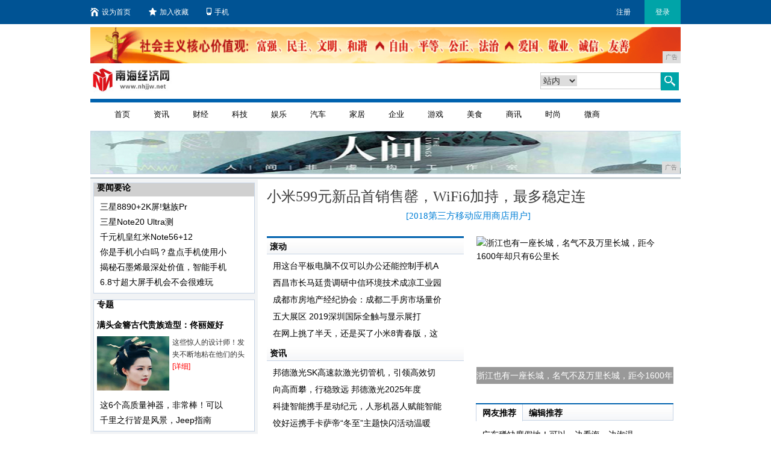

--- FILE ---
content_type: text/html
request_url: http://www.nhjjwz.cn/
body_size: 15058
content:
<!DOCTYPE html
    PUBLIC "-//W3C//DTD XHTML 1.0 Transitional//EN" "http://www.w3.org/TR/xhtml1/DTD/xhtml1-transitional.dtd">
<html xmlns="http://www.w3.org/1999/xhtml">
    <head>
        <title>南海经济网_打造南海经济企业资讯第一门户</title>
        <meta content="南海经济网" name="keywords" />
        <meta content="南海经济网提供权威、及时的企业资讯,并汇集了社会、经济、文化、生活等各个方面最新信息资讯。汇聚资讯、家居、财经娱乐等众多优质频道,力求为广大网友提供最新最快最全面信息。" name="description" /><meta http-equiv="Content-Type" content="text/html; charset=UTF-8">
<meta http-equiv="X-UA-Compatible" content="IE=edge">
<meta name="viewport" content="width=device-width, initial-scale=1">
<link rel="stylesheet" type="text/css" href="/res/css/bootstrap.min.css">
<link rel="stylesheet" type="text/css" href="/res/css/code.css">
<link rel="stylesheet" type="text/css" href="/res/css/style.css">
<link rel="stylesheet" type="text/css" href="/res/css/rotation.css">
<link rel="stylesheet" type="text/css" href="/res/css/add.css"></head>
    <body><style type="text/css">
.nav-w4 {height: auto !important;}
.nav-w4 li {width: 65px !important; text-align: center;}
</style>
<!-- 头部开始 -->
<div class="topbar">
    <div class="inner clearfix">
        <ul class="clearfix">
            <li><a target="_self" href="/"
                    onclick="this.style.behavior='url(#default#homepage)';this.setHomePage('');"><i
                        class="i-home"></i>设为首页</a></li>
            <li><a target="_self" href="javascript:;"
                    onclick="try {window.external.addFavorite('', '');}catch(e){try {window.sidebar.addPanel('', '','');}catch (e){}}"><i
                        class="i-collect"></i>加入收藏</a></li>
            <li><a target="_self" href="javascript:;"><i class="i-phone"></i>手机</a></li>
        </ul>
        <div class="right">
            <a href="/" target="_blank">注册</a><a href="/" target="_blank" class="current">登录</a>
        </div>
    </div>
</div>
<div class="wrap11">
    <!-- .g-hd start 页头广告位 预留-->
    <div class="bill-box1 mb5">
<script type="text/javascript" src="http://a.2349.cn/_ad/v2?su=http://www.nhjjwz.cn&sn=全站通栏广告位顶部"></script>
    </div>
    <!-- .logo-box start-->
    <div class="logo-box clearfix">
        <div class="logo"><img src="/res/images/logo.jpg" width="135" height="44"></div>
        <!--20140623添加广告位-->
        <!--<div style="display:none;">-->
        <div style="margin-left:3px; margin-top:0; float:left; overflow:hidden;" class="imgb">
        </div>
        <!--</div>-->
        <!--20140623添加广告位 end-->
        <div class="search">
            <div class="search-box clearfix">
                <form name="searchform" id="searchform" target="_blank" onsubmit="per_submit();" method="post">
                    <div class="key">
                        <div class="select-box">
                            <select class="formUI" name="nodeNameResult" id="nodeNameResult">
                                <option value="" selected="selected">站内</option>
                                <option value="">站外</option>
                            </select>
                        </div>
                        <input type="text" name="contentKey" id="contentKey" placeholder="请输入关键字">
                    </div>
                    <button type="submit" class="btn1"><i class="i-search"></i></button>
                    <input type="hidden" name="op" value="adv">
                    <input type="hidden" name="siteID" value="">
                    <input type="hidden" name="sort" value="date">
                    <div style="display:none">
                        <input size="10" id="dateFrom" name="dateFrom" value="" readonly=""> <input size="10"
                            id="dateEnd" name="dateEnd" value="" readonly=""> <input type="hidden" id="nodeNameResult"
                            class="setVal" name="nodeNameResult" value="">
                        <!-- 各二级频道更改这个搜索别名 -->
                        <input type="text" name="titleKey" id="titleKey" maxlength="40">
                        <input type="text" name="authorKey" id="authorKey" tabindex="0" maxlength="20">
                    </div>
                </form>
            </div>
        </div>
    </div><!-- .logo-box end -->
    <!-- .m-nav start -->
    <div class="m-nav clearfix">
        <div class="nav nav-w4">
            <ul>
                <li><a href="/" target="_blank">首页</a></li>
                <li><a href="/xx/" target="_blank">资讯</a></li>
                <li><a href="/m/" target="_blank">财经</a></li>
                <li><a href="/w/" target="_blank">科技</a></li>
                <li><a href="/h/" target="_blank">娱乐</a></li>
                <li><a href="/he/" target="_blank">汽车</a></li>
                <li><a href="/jfg/" target="_blank">家居</a></li>
                <li><a href="/qiye/" target="_blank">企业</a></li>
                <li><a href="/youxi/" target="_blank">游戏</a></li>
                <li><a href="/meis/" target="_blank">美食</a></li>
                <li><a href="/sax/" target="_blank">商讯</a></li>
                <li><a href="/sha/" target="_blank">时尚</a></li>
                <li><a href="/wsh/" target="_blank">微商</a></li>
            </ul>
        </div>
    </div>
    <!-- .m-nav end -->
</div>
<div class="g-warpper">
    <div class="g-hd">
        <div class="m-ad">
            <div>
<script type="text/javascript" src="http://a.2349.cn/_ad/v2?su=http://www.nhjjwz.cn&sn=全站通栏导航下广告位"></script>
            </div>
        </div>
    </div>
</div>
<!-- 头部结束--><div class="g-warpper">
            <!-- .g-bd start -->
            <div class="g-bd">
                <!-- .m-left start -->
                <div class="m-left">
                    <!--要闻要论 普通稿 6条-->
                    <div class="m-box">
                        <a><h2 class="u-title bgc-d0">要闻要论</h2></a>
                        <div class="u-list">
                            <ul><li>
                                    <a title="三星8890+2K屏!魅族Pro6Plus速度依旧流畅" href="/sax/202010/15557546.html" target="_blank">三星8890+2K屏!魅族Pr</a>
                                </li><li>
                                    <a title="三星Note20 Ultra测评：万元机有啥不一样？" href="/w/202010/34407966.html" target="_blank">三星Note20 Ultra测</a>
                                </li><li>
                                    <a title="千元机皇红米Note56+128GB发布,加量不加价" href="/sax/202009/12446956.html" target="_blank">千元机皇红米Note56+12</a>
                                </li><li>
                                    <a title="你是手机小白吗？盘点手机使用小技巧，快速提升使用效率（一）" href="/xx/202007/48293443.html" target="_blank">你是手机小白吗？盘点手机使用小</a>
                                </li><li>
                                    <a title="揭秘石墨烯最深处价值，智能手机刚需or伪需？!" href="/sax/202012/073411227.html" target="_blank">揭秘石墨烯最深处价值，智能手机</a>
                                </li><li>
                                    <a title="6.8寸超大屏手机会不会很难玩？这怎么看都的确是手机不像平板!" href="/xx/202101/435711341.html" target="_blank">6.8寸超大屏手机会不会很难玩</a>
                                </li></ul>
                        </div>
                    </div>
                    <!--热点专题-->
                    <div class="m-box">
                        <a>
                            <h2 class="u-title">专题</h2>
                        </a>
                        <!--图片稿 1条-->
                        <div class="u-graphic"><h3><a title="满头金簪古代贵族造型：佟丽娅好看，李沁颜王，热巴冷艳" href="/sha/202008/17255051.html" target="_blank">满头金簪古代贵族造型：佟丽娅好</a></h3>
                            <div><a title="满头金簪古代贵族造型：佟丽娅好看，李沁颜王，热巴冷艳" href="/sha/202008/17255051.html" target="_blank" class="u-img">
                                <img src="https://p3-tt.byteimg.com/large/pgc-image/2416318b7fc74a1ba66cf05ad82a8fa6?from=pc" alt="满头金簪古代贵族造型：佟丽娅好看，李沁颜王，热巴冷艳" title="满头金簪古代贵族造型：佟丽娅好看，李沁颜王，热巴冷艳"></a>
                                <p>这些惊人的设计师！发夹不断地粘在他们的头<a title="满头金簪古代贵族造型：佟丽娅好看，李沁颜王，热巴冷艳" href="/sha/202008/17255051.html" class="u-detail">[详细]</a>
                                </p>
                            </div></div>
                        <div class="u-list">
                            <ul><li>
                                    <a title="这6个高质量神器，非常棒！可以充实你无聊的生活" href="/wsh/202003/1454286.html" target="_blank">这6个高质量神器，非常棒！可以</a>
                                </li><li>
                                    <a title="千里之行皆是风景，Jeep指南者和我都想拥有" href="/xx/202003/5253147.html" target="_blank">千里之行皆是风景，Jeep指南</a>
                                </li></ul>
                        </div>
                    </div>
                    <div class="m-box" style="width:275px; height:170px;">
                        <script type="text/javascript" src="http://a.2349.cn/_ad/v2?su=http://www.nhjjwz.cn&sn=首页左边广告位"></script>
                    </div>
                    <div class="m-box">
                        <a>
                            <h2 class="u-tt-img"><img src="/res/images/gdh.jpg"></h2>
                        </a>
                        <div class="u-graphic"><h3><a title="标配3.5T+10AT！买辆霸气的福特F-150 Raptor到底值得吗？" href="/he/202008/30165020.html" target="_blank">标配3.5T+10AT！买辆霸</a></h3>
                            <div><a title="标配3.5T+10AT！买辆霸气的福特F-150 Raptor到底值得吗？" href="/he/202008/30165020.html" target="_blank" class="u-img">
                                <img src="https://p1-tt.byteimg.com/large/pgc-image/deed69f9d9f146ac97e244cd09048c1a?from=pc" alt="标配3.5T+10AT！买辆霸气的福特F-150 Raptor到底值得吗？" title="标配3.5T+10AT！买辆霸气的福特F-150 Raptor到底值得吗？"></a>
                                <p>当我们购车预算保持在50-60万元左右，<a title="标配3.5T+10AT！买辆霸气的福特F-150 Raptor到底值得吗？" href="/he/202008/30165020.html" class="u-detail">[详细]</a>
                                </p>
                            </div></div>
                        <div class="u-list">
                            <ul><li>
                                    <a title="MWC联想发布新Win10变形本：Yoga/Miix系列" href="/xx/202007/49504398.html" target="_blank">MWC联想发布新Win10变形</a>
                                </li><li>
                                    <a title="这些手机可以刷快过闪电的MIUI10，小米2S终于被放弃" href="/xx/202005/23501884.html" target="_blank">这些手机可以刷快过闪电的MIU</a>
                                </li></ul>
                        </div>
                    </div>
                    <div class="m-box" style="width:275px; height:170px;">
                       <script type="text/javascript" src="http://a.2349.cn/_ad/v2?su=http://www.nhjjwz.cn&sn=首页左边广告位"></script>
                    </div>
                    <div class="m-box">
                        <a>
                            <h2 class="u-title bgc-d0">猜你喜欢</h2>
                        </a>
                        <div class="u-list">
                            <ul><li>
                                    <a title="出门问问发布智能手表TicWatch C2 1299元主打高颜值!" href="/sax/202102/151713049.html" target="_blank">出门问问发布智能手表TicWa</a>
                                </li><li>
                                    <a title="第一批 5G 手机，可以买了" href="/w/202004/1142655.html" target="_blank">第一批 5G 手机，可以买了</a>
                                </li><li>
                                    <a title="4200mAh电池、40W快充，华为第二款5G手机曝光" href="/w/202004/3020812.html" target="_blank">4200mAh电池、40W快充</a>
                                </li><li>
                                    <a title="G7 ThinQ 体验：拨开「刘海」，这才是 LG 的真旗舰" href="/w/202010/35588187.html" target="_blank">G7 ThinQ 体验：拨开「</a>
                                </li><li>
                                    <a title="CMC创投加注矿山运输无人驾驶赛道，踏歌智行完成B+轮融资！" href="/xx/202101/100512190.html" target="_blank">CMC创投加注矿山运输无人驾驶</a>
                                </li><li>
                                    <a title="快进来涨知识！带你了解手机在国内发展的历史（多图预警）！" href="/sax/202006/05192482.html" target="_blank">快进来涨知识！带你了解手机在国</a>
                                </li></ul>
                        </div>
                    </div>
                    <div class="m-box" style="width:275px; height:170px;">
                        <script type="text/javascript" src="http://a.2349.cn/_ad/v2?su=http://www.nhjjwz.cn&sn=首页左边广告位"></script>
                    </div>
                    <div class="m-box">
                        <a>
                            <h2 class="u-title bgc-d0">热点</h2>
                        </a>
                        <div class="u-list">
                            <ul><li>
                                    <a title="老字号品牌与未来科技完美融合 吉祥馄饨斥力打造植物性健康饮食" href="/xx/202008/05105370.html" target="_blank">老字号品牌与未来科技完美融合 </a>
                                </li><li>
                                    <a title="连获4奖！加来众科彰显强劲实力，品牌荣誉再创新高" href="/xx/202112/512114939.html" target="_blank">连获4奖！加来众科彰显强劲实力</a>
                                </li><li>
                                    <a title="小米MAX支持128G内存卡的方法" href="/sax/202009/46176476.html" target="_blank">小米MAX支持128G内存卡的</a>
                                </li><li>
                                    <a title="三星苹果靠边站，三台目前最值得买超高性价比手机!" href="/xx/202101/461711461.html" target="_blank">三星苹果靠边站，三台目前最值得</a>
                                </li><li>
                                    <a title="刚刚才发现！华为EMUI 9.1也能用畅连通话，简单几步就能轻松开启" href="/xx/202008/53024724.html" target="_blank">刚刚才发现！华为EMUI 9.</a>
                                </li><li>
                                    <a title="床头柜上的充电神器，ORICO城堡式充电底座测评!" href="/xx/202102/444413257.html" target="_blank">床头柜上的充电神器，ORICO</a>
                                </li></ul>
                        </div>
                    </div>
                    <div class="m-box" style="width:275px; height:170px;">
                       <script type="text/javascript" src="http://a.2349.cn/_ad/v2?su=http://www.nhjjwz.cn&sn=首页左边广告位"></script>
                    </div>
                    <div class="m-box" style="width:275px; height:90px;">
                        <a href="/" target="_blank"><img src="/res/images/50465d69af2b156e37680a.jpg" alt=""
                                width="100%" height="100%"></a>
                    </div>
                </div>
                <!-- .m-left end -->
                <!-- .m-right start -->
                <div class="m-right"><h1><a title="小米599元新品首销售罄，WiFi6加持，最多稳定连接248台设备" href="/meis/202004/5439512.html" target="_blank">小米599元新品首销售罄，WiFi6加持，最多稳定连</a></h1>
                    <p class="sub_tt" style="text-align: center;"><span>[<a title="2018第三方移动应用商店用户首选品牌排行：360手机助手居第一位" href="/sax/202004/4444768.html" target="_blank">2018第三方移动应用商店用户</a>]</span></p>
                    <div class="clearfix mt20">
                        <div class="m-box mod1 mr20">
                            <h2 class="u-title2">
                                <a href="/" target="_blank">滚动</a>
                            </h2>
                            <div class="u-list ">
                                <ul><li>
                                        <a title="用这台平板电脑不仅可以办公还能控制手机APP!" href="/sax/202101/560111648.html" target="_blank">用这台平板电脑不仅可以办公还能控制手机A</a>
                                    </li><li>
                                        <a title="西昌市长马廷贵调研中信环境技术成凉工业园区污水项目" href="/xx/202007/40444115.html" target="_blank">西昌市长马廷贵调研中信环境技术成凉工业园</a>
                                    </li><li>
                                        <a title="成都市房地产经纪协会：成都二手房市场量价回落，趋于平稳" href="/xx/202109/393114752.html" target="_blank">成都市房地产经纪协会：成都二手房市场量价</a>
                                    </li><li>
                                        <a title="五大展区 2019深圳国际全触与显示展打造触控显示产业盛会!" href="/w/202102/035313902.html" target="_blank">五大展区 2019深圳国际全触与显示展打</a>
                                    </li><li>
                                        <a title="在网上挑了半天，还是买了小米8青春版，这手机很不错!" href="/w/202012/364211180.html" target="_blank">在网上挑了半天，还是买了小米8青春版，这</a>
                                    </li></ul>
                            </div>
                            <h2 class="u-title2">
                                <a href="/xx/" target="_blank">资讯</a>
                            </h2>
                            <div class="u-list ">
                                <ul><li>
                                        <a title="邦德激光SK高速款激光切管机，引领高效切割技术新高度" href="/xx/202601/371716033.html" target="_blank">邦德激光SK高速款激光切管机，引领高效切</a>
                                    </li><li>
                                        <a title="向高而攀，行稳致远 邦德激光2025年度全球航迹" href="/xx/202601/042416032.html" target="_blank">向高而攀，行稳致远 邦德激光2025年度</a>
                                    </li><li>
                                        <a title="科捷智能携手星动纪元，人形机器人赋能智能物流产业新变革" href="/xx/202512/151716031.html" target="_blank">科捷智能携手星动纪元，人形机器人赋能智能</a>
                                    </li><li>
                                        <a title="饺好运携手卡萨帝“冬至”主题快闪活动温暖冬日" href="/xx/202512/404016030.html" target="_blank">饺好运携手卡萨帝“冬至”主题快闪活动温暖</a>
                                    </li><li>
                                        <a title="邦德激光DreamSpace 超级工厂2025年度第10000台设备正式下线！" href="/xx/202512/353116026.html" target="_blank">邦德激光DreamSpace 超级工厂2</a>
                                    </li></ul>
                            </div>
                            <h2 class="u-title2">
                                <a href="/m/" target="_blank">财经</a>
                            </h2>
                            <div class="u-list ">
                                <ul><li>
                                        <a title="iPhone电池寿命缩短？苹果官方透露损耗电池寿命的常见操作" href="/m/202004/3154508.html" target="_blank">iPhone电池寿命缩短？苹果官方透露损</a>
                                    </li><li>
                                        <a title="华为将在法国建立欧洲首个5G制造工厂 投资超2亿欧元" href="/m/202004/5810505.html" target="_blank">华为将在法国建立欧洲首个5G制造工厂 投</a>
                                    </li><li>
                                        <a title="价格良心性能强 小米10开箱" href="/m/202004/5428487.html" target="_blank">价格良心性能强 小米10开箱</a>
                                    </li><li>
                                        <a title="戴口罩解锁iPhone的两种姿势，我都试出来了" href="/m/202004/4804474.html" target="_blank">戴口罩解锁iPhone的两种姿势，我都试</a>
                                    </li><li>
                                        <a title="平安好医生、阿里、英伟达、Lyft财报披露疫情影响｜一周财报聚焦" href="/m/202004/1318464.html" target="_blank">平安好医生、阿里、英伟达、Lyft财报披</a>
                                    </li></ul>
                            </div>
                            <h2 class="u-title2">
                                <a href="/w/" target="_blank">科技</a>
                            </h2>
                            <div class="u-list ">
                                <ul><li>
                                        <a title="手机银行运营实力大比拼，最强王者等你来争夺!" href="/w/202103/021314262.html" target="_blank">手机银行运营实力大比拼，最强王者等你来争</a>
                                    </li><li>
                                        <a title="这价格真没谁了 索尼Xperia X售价曝光!" href="/w/202103/304814260.html" target="_blank">这价格真没谁了 索尼Xperia X售价</a>
                                    </li><li>
                                        <a title="10图读懂乐视一口气发布的四款产品：手机、电视、汽车、VR!" href="/w/202103/440814259.html" target="_blank">10图读懂乐视一口气发布的四款产品：手机</a>
                                    </li><li>
                                        <a title="小米研发新系统mios你会支持吗，搭在手机上!" href="/w/202103/380514253.html" target="_blank">小米研发新系统mios你会支持吗，搭在手</a>
                                    </li><li>
                                        <a title="如何在iPhone上检查来自被阻止号码的语音邮件!" href="/w/202103/413314252.html" target="_blank">如何在iPhone上检查来自被阻止号码的</a>
                                    </li><li>
                                        <a title="手机发布会邀请函哪家强？各种毁三观!" href="/w/202103/135514250.html" target="_blank">手机发布会邀请函哪家强？各种毁三观!</a>
                                    </li></ul>
                            </div>
                        </div>
                        <div class="right-box">
                            <div class="rotation scroll">
                                <ul class="rotation-list"><li>
                                        <a href="http://www.nhjjw.net" title="浙江也有一座长城，名气不及万里长城，距今1600年却只有6公里长">
                                            <img alt="浙江也有一座长城，名气不及万里长城，距今1600年却只有6公里长" src="http://p9.pstatp.com/large/pgc-image/89f6e7bf5605438286ab19c42ed97dae" title="浙江也有一座长城，名气不及万里长城，距今1600年却只有6公里长" />
                                        </a>
                                    </li><li>
                                        <a href="http://www.nhjjw.net" title="最美太行的冬季民宿—三湖小镇">
                                            <img alt="最美太行的冬季民宿—三湖小镇" src="http://p1.pstatp.com/large/pgc-image/e8bab3a144b445f6835753c9cb6b69d4" title="最美太行的冬季民宿—三湖小镇" />
                                        </a>
                                    </li><li>
                                        <a href="http://www.nhjjw.net" title="太行山悬崖下传统古村，体验挂壁公路惊险，免费的世外桃源">
                                            <img alt="太行山悬崖下传统古村，体验挂壁公路惊险，免费的世外桃源" src="http://p1.pstatp.com/large/pgc-image/6114839d7cf143ccbcc7a68c66f8a633" title="太行山悬崖下传统古村，体验挂壁公路惊险，免费的世外桃源" />
                                        </a>
                                    </li></ul>
                            </div>
                            <!-- .m-tab start -->
                            <div class="m-tab mod1 J-tab">
                                <div class="tab-tt">
                                    <ul>
                                        <li class="current">
                                            <a>网友推荐</a>
                                        </li>
                                        <li style="margin-left:-1px;">
                                            <a>编辑推荐</a>
                                        </li>
                                    </ul>
                                </div>
                                <div class="tab-ct">
                                    <div class="u-list ct-box" style="display:block;">
                                        <ul><li>
                                                <a title="广东稀缺度假地！可以一边看海一边泡温泉，最重要的是价格亲民" href="/meis/202001/423849.html" target="_blank">广东稀缺度假地！可以一边看海一边泡温</a>
                                            </li><li>
                                                <a title="不只有灵魂还有态度 奕泽IZOA点燃青春的激情" href="/xx/202003/402594.html" target="_blank">不只有灵魂还有态度 奕泽IZOA点燃</a>
                                            </li><li>
                                                <a title="广西最古老的步行街，位于桂林，很多游客喜欢来打卡" href="/w/202001/322415.html" target="_blank">广西最古老的步行街，位于桂林，很多游</a>
                                            </li><li>
                                                <a title="童话般的芝麻谷，有着"精灵城堡"的好看皮囊，山谷里的艺术精灵" href="/qiye/202001/393240.html" target="_blank">童话般的芝麻谷，有着"精灵城堡"的好</a>
                                            </li><li>
                                                <a title="红外体温计你用对了吗？值得推荐的品牌有这些！" href="/xx/202002/410387.html" target="_blank">红外体温计你用对了吗？值得推荐的品牌</a>
                                            </li><li>
                                                <a title="中国这条公路在国外走红，被媒体称是全球最美公路，没有之一" href="/w/202001/315113.html" target="_blank">中国这条公路在国外走红，被媒体称是全</a>
                                            </li><li>
                                                <a title="苏州这个被天堂吻过的地方，连这些民宿都美不胜收丨南方民宿" href="/w/202001/330017.html" target="_blank">苏州这个被天堂吻过的地方，连这些民宿</a>
                                            </li><li>
                                                <a title="请到广东过大年，五大主题线路诠释岭南年味" href="/qiye/202001/390038.html" target="_blank">请到广东过大年，五大主题线路诠释岭南</a>
                                            </li></ul>
                                    </div>
                                    <div class="u-list ct-box">
                                        <ul><li>
                                                <a title="Realme将发布智能电视和手环，笔记本电脑也在计划中？" href="/h/202003/1455256.html" target="_blank">Realme将发布智能电视和手环，笔</a>
                                            </li><li>
                                                <a title="小米599元新品首销售罄，WiFi6加持，最多稳定连接248台设备" href="/meis/202004/5439512.html" target="_blank">小米599元新品首销售罄，WiFi6</a>
                                            </li><li>
                                                <a title="2018第三方移动应用商店用户首选品牌排行：360手机助手居第一位" href="/sax/202004/4444768.html" target="_blank">2018第三方移动应用商店用户首选品</a>
                                            </li><li>
                                                <a title="什么手机性价比最好？推荐这4款" href="/sax/202004/17411024.html" target="_blank">什么手机性价比最好？推荐这4款</a>
                                            </li><li>
                                                <a title="公认好用的三款国产手机，性能非常强悍，流畅度堪比ios" href="/xx/202005/04521280.html" target="_blank">公认好用的三款国产手机，性能非常强悍</a>
                                            </li></ul>
                                    </div>
                                </div>
                            </div>
                            <!-- .m-tab end -->
                            <div class="m-box mod1 mt10">
                                <a>
                                    <h2 class="u-tt-img mb5">
                                        <a href="/h/" title="娱乐">
                                            <img src="/res/images/gyws.jpg" alt="娱乐" title="娱乐">
                                        </a>
                                    </h2>
                                </a>
                                <div class="u-list video ">
                                    <ul><li>
                                            <a title="《玉楼春》超长片花来袭，金晨白鹿上演驭夫术，播放平台却不看好" href="/h/202008/49395043.html" target="_blank">《玉楼春》超长片花来袭，金晨白</a>
                                        </li><li>
                                            <a title="​许凯李一桐再度合作，《大唐女儿行》阵容强大，又将是一部爆款" href="/h/202008/49175042.html" target="_blank">​许凯李一桐再度合作，《大唐女</a>
                                        </li><li>
                                            <a title="盘点佘诗曼的几个古装角色，每一个都好经典，印象最深刻的是尔淳" href="/h/202008/48535041.html" target="_blank">盘点佘诗曼的几个古装角色，每一</a>
                                        </li><li>
                                            <a title="日本翻版王漫妮独居11年，30㎡也拥有满满幸福！网友单身狗也不错" href="/h/202008/48315040.html" target="_blank">日本翻版王漫妮独居11年，30</a>
                                        </li><li>
                                            <a title="邓伦终于官宣新剧！看清女主大家毫无异议，CP粉这回总算圆梦了" href="/h/202008/47595038.html" target="_blank">邓伦终于官宣新剧！看清女主大家</a>
                                        </li></ul>
                                </div>
                            </div>
                        </div>
                    </div>
                    <div>
                       <script type="text/javascript" src="http://a.2349.cn/_ad/v2?su=http://www.nhjjwz.cn&sn=首页右中图"></script>
                    </div>
                    <div class="clearfix mt20">
                        <div class="m-box mod1 mr20 mbox2">
                            <div class="item">
                                <h2 class="u-title2">
                                    <a href="/he/" target="_blank">汽车</a>
                                </h2>
                                <div class="u-list ">
                                    <ul><li>
                                            <a title="一口好空气值回票价？20万级“森林座舱”消除中年焦虑" href="/he/202306/064616022.html" target="_blank">一口好空气值回票价？20万级“森林座舱”</a>
                                        </li><li>
                                            <a title=" 说到亲子汽车，没有谁比极狐汽车考拉更懂了" href="/he/202508/524716005.html" target="_blank"> 说到亲子汽车，没有谁比极狐汽车考拉更懂</a>
                                        </li><li>
                                            <a title="打造“森系”场景力，极狐阿尔法S/T森林版首发亮相" href="/he/202304/100215970.html" target="_blank">打造“森系”场景力，极狐阿尔法S/T森林</a>
                                        </li><li>
                                            <a title="上海车展被围观  极狐阿尔法S/T森林版带你一起“森”呼吸" href="/he/202304/100115969.html" target="_blank">上海车展被围观  极狐阿尔法S/T森林版</a>
                                        </li><li>
                                            <a title="看京城德比大战，开走魔核新车，北京汽车品牌之夜粉丝赢麻了！" href="/he/202501/375315941.html" target="_blank">看京城德比大战，开走魔核新车，北京汽车品</a>
                                        </li><li>
                                            <a title="困不住的BJ60雷霆！跨年全国大联考，魔核电驱“猛”闯年关！" href="/he/202412/202015933.html" target="_blank">困不住的BJ60雷霆！跨年全国大联考，魔</a>
                                        </li></ul>
                                </div>
                            </div>
                            <div class="item">
                                <h2 class="u-title2">
                                    <a href="/jfg/" target="_blank">家居</a>
                                </h2>
                                <div class="u-list ">
                                    <ul><li>
                                            <a title="一家三口的简美复式，全屋简洁大气，温馨淡雅，让人深深为之着迷" href="/jfg/202008/44535032.html" target="_blank">一家三口的简美复式，全屋简洁大气，温馨淡</a>
                                        </li><li>
                                            <a title="116㎡三房设计！温馨的卧室和时尚的客厅，太有感觉了" href="/jfg/202008/44275031.html" target="_blank">116㎡三房设计！温馨的卧室和时尚的客厅</a>
                                        </li><li>
                                            <a title="132㎡小美风格，温馨大气而又不失品位，让人眷恋" href="/jfg/202008/34025029.html" target="_blank">132㎡小美风格，温馨大气而又不失品位，</a>
                                        </li><li>
                                            <a title="1200㎡ 顶级豪宅，奢华与风格无关" href="/jfg/202008/33425028.html" target="_blank">1200㎡ 顶级豪宅，奢华与风格无关</a>
                                        </li><li>
                                            <a title="4套有钱人的装修案例，欢迎围观" href="/jfg/202008/33245027.html" target="_blank">4套有钱人的装修案例，欢迎围观</a>
                                        </li><li>
                                            <a title="22平米的单身复式公寓，户型小功能齐全，还带有小书房，超实用" href="/jfg/202008/33055026.html" target="_blank">22平米的单身复式公寓，户型小功能齐全，</a>
                                        </li></ul>
                                </div>
                            </div>
                            <div class="item">
                                <h2 class="u-title2">
                                    <a href="/qiye/" target="_blank">企业</a>
                                </h2>
                                <div class="u-list ">
                                    <ul><li>
                                            <a title="“荷尔蒙霜SPA”现象观察 小众顶奢如何悄然定义精英女性“抗衰”新标准？" href="/qiye/202601/051816034.html" target="_blank">“荷尔蒙霜SPA”现象观察 小众顶奢如何</a>
                                        </li><li>
                                            <a title="眉山吴女士的轻奢新家，藏着席玛卫浴 10 年不变的信赖" href="/qiye/202512/441116029.html" target="_blank">眉山吴女士的轻奢新家，藏着席玛卫浴 10</a>
                                        </li><li>
                                            <a title="为中古风新家寻觅东方雅韵，他为何对席玛卫浴一见倾心？" href="/qiye/202512/430416028.html" target="_blank">为中古风新家寻觅东方雅韵，他为何对席玛卫</a>
                                        </li><li>
                                            <a title="株洲大平层里的卫浴温情，席玛卫浴与设计师的完美邂逅" href="/qiye/202512/412616027.html" target="_blank">株洲大平层里的卫浴温情，席玛卫浴与设计师</a>
                                        </li><li>
                                            <a title="新豪轩门窗&唐忠汉联合光邸首秀广州设计周，开启光影空间的艺术之旅" href="/qiye/202512/514916023.html" target="_blank">新豪轩门窗&唐忠汉联合光邸首秀广州设计周</a>
                                        </li><li>
                                            <a title="从草原到雁北 这场“融合之约” 让呼伦贝尔优品火遍华北" href="/qiye/202512/405616021.html" target="_blank">从草原到雁北 这场“融合之约” 让呼伦贝</a>
                                        </li></ul>
                                </div>
                            </div>
                            <div class="item">
                                <h2 class="u-title2">
                                    <a href="/youxi/" target="_blank">游戏</a>
                                </h2>
                                <div class="u-list ">
                                    <ul><li>
                                            <a title="变身MacBook？苹果或将发布内置触控板的智能键盘夹" href="/youxi/202004/3221513.html" target="_blank">变身MacBook？苹果或将发布内置触控</a>
                                        </li><li>
                                            <a title="余承东：Facebook/Twitter/Instagram 将登陆华为应用商店" href="/youxi/202004/0521509.html" target="_blank">余承东：Facebook/Twitter</a>
                                        </li><li>
                                            <a title="荣耀：品质为先 打造均衡的质价比手机" href="/youxi/202004/0647485.html" target="_blank">荣耀：品质为先 打造均衡的质价比手机</a>
                                        </li><li>
                                            <a title="苹果iPhone X评测：它属于“现在”，并非是个“未来”" href="/youxi/202004/0412467.html" target="_blank">苹果iPhone X评测：它属于“现在”</a>
                                        </li><li>
                                            <a title="苹果8系列通病——不开机，有多少果粉中奖了" href="/youxi/202004/5103447.html" target="_blank">苹果8系列通病——不开机，有多少果粉中奖</a>
                                        </li><li>
                                            <a title="5000字长文讲述——华为 MatePad Pro 平板电脑的生产力进化之路" href="/youxi/202004/4614436.html" target="_blank">5000字长文讲述——华为 MatePa</a>
                                        </li></ul>
                                </div>
                            </div>
                        </div>
                        <div>
                          <script type="text/javascript" src="http://a.2349.cn/_ad/v2?su=http://www.nhjjwz.cn&sn=首页右中图"></script>
                        </div>
                        <div class="m-box mod1 mr20 mbox2">
                            <div class="item">
                                <h2 class="u-title2">
                                    <a href="/meis/" target="_blank">美食</a>
                                </h2>
                                <div class="u-list ">
                                    <ul><li>
                                            <a title="华为将在法国建立欧洲首个5G制造工厂 投资超2亿欧元" href="/meis/202004/1353521.html" target="_blank">华为将在法国建立欧洲首个5G制造工厂 投</a>
                                        </li><li>
                                            <a title="小米599元新品首销售罄，WiFi6加持，最多稳定连接248台设备" href="/meis/202004/5439512.html" target="_blank">小米599元新品首销售罄，WiFi6加持</a>
                                        </li><li>
                                            <a title="69元商务人士最爱 小米10系列翻盖保护套官方图赏" href="/meis/202004/3851494.html" target="_blank">69元商务人士最爱 小米10系列翻盖保护</a>
                                        </li><li>
                                            <a title="五六千的小米10 Pro一下卖出10万台 雷军：谁说小米做不了高端" href="/meis/202004/1823488.html" target="_blank">五六千的小米10 Pro一下卖出10万台</a>
                                        </li><li>
                                            <a title="无线充电是什么原理？为何现在手机都开始用无线充电了？" href="/meis/202004/3632441.html" target="_blank">无线充电是什么原理？为何现在手机都开始用</a>
                                        </li><li>
                                            <a title="已经5G时代了，5G手机还是4G手机，现在大家到底是应该如何选择？" href="/meis/202004/1926425.html" target="_blank">已经5G时代了，5G手机还是4G手机，现</a>
                                        </li></ul>
                                </div>
                            </div>
                            <div class="item">
                                <h2 class="u-title2">
                                    <a href="/sax/" target="_blank">商讯</a>
                                </h2>
                                <div class="u-list ">
                                    <ul><li>
                                            <a title="银行数据里有钱，隐私数据里有命，20个你不知道的GDPR知识点？!" href="/sax/202103/584814256.html" target="_blank">银行数据里有钱，隐私数据里有命，20个你</a>
                                        </li><li>
                                            <a title="三星S9电池续航和快充测试 表现不如国产手机!" href="/sax/202103/155414254.html" target="_blank">三星S9电池续航和快充测试 表现不如国产</a>
                                        </li><li>
                                            <a title="一加手机刷机之旅（二）—体验锤子系统，以及老罗的情怀加持!" href="/sax/202103/275514251.html" target="_blank">一加手机刷机之旅（二）—体验锤子系统，以</a>
                                        </li><li>
                                            <a title="我天生骄傲，锤子手机不过是符合我的情怀？!" href="/sax/202103/315414247.html" target="_blank">我天生骄傲，锤子手机不过是符合我的情怀？</a>
                                        </li><li>
                                            <a title="从噱头变为实用，极米Z4X投影仪评测!" href="/sax/202103/115614243.html" target="_blank">从噱头变为实用，极米Z4X投影仪评测!</a>
                                        </li><li>
                                            <a title="如同孩子一样呵护：自由客一周岁记!" href="/sax/202103/295314242.html" target="_blank">如同孩子一样呵护：自由客一周岁记!</a>
                                        </li></ul>
                                </div>
                            </div>
                            <div class="item">
                                <h2 class="u-title2">
                                    <a href="/sha/" target="_blank">时尚</a>
                                </h2>
                                <div class="u-list ">
                                    <ul><li>
                                            <a title="缘系七夕，这些动人的珠宝都是幸福的注脚" href="/sha/202008/19245056.html" target="_blank">缘系七夕，这些动人的珠宝都是幸福的注脚</a>
                                        </li><li>
                                            <a title="通勤穿搭|法式小众复古港风适合，上学上班的穿搭" href="/sha/202008/19065055.html" target="_blank">通勤穿搭|法式小众复古港风适合，上学上班</a>
                                        </li><li>
                                            <a title="别人都嫌土的“拖把裙”，张子枫却非穿去拍照，这18岁审美太绝" href="/sha/202008/18445054.html" target="_blank">别人都嫌土的“拖把裙”，张子枫却非穿去拍</a>
                                        </li><li>
                                            <a title="穿不起匡威也别穿“山寨”！不妨试试这几双，不仅舒服还倍儿有面" href="/sha/202008/18245053.html" target="_blank">穿不起匡威也别穿“山寨”！不妨试试这几双</a>
                                        </li><li>
                                            <a title="扎发这么美没有刘海光秃秃的，不留刘海扎好看头发的窍门" href="/sha/202008/18055052.html" target="_blank">扎发这么美没有刘海光秃秃的，不留刘海扎好</a>
                                        </li><li>
                                            <a title="满头金簪古代贵族造型：佟丽娅好看，李沁颜王，热巴冷艳" href="/sha/202008/17255051.html" target="_blank">满头金簪古代贵族造型：佟丽娅好看，李沁颜</a>
                                        </li></ul>
                                </div>
                            </div>
                            <div class="item">
                                <h2 class="u-title2">
                                    <a href="/wsh/" target="_blank">微商</a>
                                </h2>
                                <div class="u-list ">
                                    <ul><li>
                                            <a title="华为MateXs或成最保值手机，除了会折叠还能做这些" href="/wsh/202004/1005493.html" target="_blank">华为MateXs或成最保值手机，除了会折</a>
                                        </li><li>
                                            <a title="华为HMS为鸿蒙OS铺垫，与苹果和谷歌三足鼎立，余承东要破局" href="/wsh/202004/2850486.html" target="_blank">华为HMS为鸿蒙OS铺垫，与苹果和谷歌三</a>
                                        </li><li>
                                            <a title="华为MateBook X Pro 2020款惊艳发布，获海外媒体五星好评" href="/wsh/202004/1919480.html" target="_blank">华为MateBook X Pro 202</a>
                                        </li><li>
                                            <a title="苹果良心了，iPhone8跌至清仓价，比华为nova6还少400" href="/wsh/202004/1426472.html" target="_blank">苹果良心了，iPhone8跌至清仓价，比</a>
                                        </li><li>
                                            <a title="全球电动车新排名：特斯拉和比亚迪表现天壤之别，销量相差14万辆" href="/wsh/202004/4338437.html" target="_blank">全球电动车新排名：特斯拉和比亚迪表现天壤</a>
                                        </li><li>
                                            <a title="​别再弄错了！荣耀是华为生产的手机吗？为什么价格差距那么大" href="/wsh/202004/4119433.html" target="_blank">​别再弄错了！荣耀是华为生产的手机吗？为</a>
                                        </li></ul>
                                </div>
                            </div>
                        </div>
                        <div>
                           <script type="text/javascript" src="http://a.2349.cn/_ad/v2?su=http://www.nhjjwz.cn&sn=首页右中图"></script>
                        </div>
                    </div>
                </div>
                <!-- .m-right end -->
                <div class="m-tab1 J-tab">
                    <h2>
                        <div class="tab-tt">
                            <ul>
                                <li class="current" title="上一页"></li>
                                <li title="下一页"></li>
                            </ul>
                        </div>
                        <span><a>视觉焦点</a></span>
                    </h2>
                    <div class="tab-ct"><div class="ct-box" style="display:block;">
                            <ul><li><a href="/sax/202001/454560.html" title="依偎长城的心意民宿，一路向美！" target="_blank">
                                        <img src="http://p1.pstatp.com/large/pgc-image/Rk0FHBs1NolOhG" alt="依偎长城的心意民宿，一路向美！" title="依偎长城的心意民宿，一路向美！">
                                    </a>
                                    <p>
                                        <a href="/sax/202001/454560.html" title="依偎长城的心意民宿，一路向美！" target="_blank">依偎长城的心意民宿，一路向美！</a>
                                    </p>
                                </li><li><a href="/w/202001/330017.html" title="苏州这个被天堂吻过的地方，连这些民宿都美不胜收丨南方民宿" target="_blank">
                                        <img src="http://p1.pstatp.com/large/pgc-image/93aa14cd916c498ca3e1ee233b05a95d" alt="苏州这个被天堂吻过的地方，连这些民宿都美不胜收丨南方民宿" title="苏州这个被天堂吻过的地方，连这些民宿都美不胜收丨南方民宿">
                                    </a>
                                    <p>
                                        <a href="/w/202001/330017.html" title="苏州这个被天堂吻过的地方，连这些民宿都美不胜收丨南方民宿" target="_blank">苏州这个被天堂吻过的地方，连这</a>
                                    </p>
                                </li><li><a href="/wsh/202001/500169.html" title="最美太行的冬季民宿—三湖小镇" target="_blank">
                                        <img src="http://p1.pstatp.com/large/pgc-image/e8bab3a144b445f6835753c9cb6b69d4" alt="最美太行的冬季民宿—三湖小镇" title="最美太行的冬季民宿—三湖小镇">
                                    </a>
                                    <p>
                                        <a href="/wsh/202001/500169.html" title="最美太行的冬季民宿—三湖小镇" target="_blank">最美太行的冬季民宿—三湖小镇</a>
                                    </p>
                                </li><li><a href="/sax/202001/452759.html" title="云南几十年不变的边境古镇，比丽江更有人情味，游客来了不想走" target="_blank">
                                        <img src="http://p3.pstatp.com/large/pgc-image/b0926677492746cda70db95f046965e0" alt="云南几十年不变的边境古镇，比丽江更有人情味，游客来了不想走" title="云南几十年不变的边境古镇，比丽江更有人情味，游客来了不想走">
                                    </a>
                                    <p>
                                        <a href="/sax/202001/452759.html" title="云南几十年不变的边境古镇，比丽江更有人情味，游客来了不想走" target="_blank">云南几十年不变的边境古镇，比丽</a>
                                    </p>
                                </li><li class="last"><a href="/sha/202001/474761.html" title="中国最美的乡村，一个美得令人无法用言语表达的地方" target="_blank">
                                        <img src="http://p1.pstatp.com/large/pgc-image/0116412c7e04431c94096965df8d5339" alt="中国最美的乡村，一个美得令人无法用言语表达的地方" title="中国最美的乡村，一个美得令人无法用言语表达的地方">
                                    </a>
                                    <p>
                                        <a href="/sha/202001/474761.html" title="中国最美的乡村，一个美得令人无法用言语表达的地方" target="_blank">中国最美的乡村，一个美得令人无</a>
                                    </p>
                                </li></ul>
                        </div><div class="ct-box">
                            <ul><li><a href="/m/202001/313612.html" title="河北也有一座水乡古镇，曾繁荣堪比苏杭，被誉为“北国江南”" target="_blank">
                                        <img src="http://p1.pstatp.com/large/pgc-image/85906763ba73436ebc432171752b1ece" alt="河北也有一座水乡古镇，曾繁荣堪比苏杭，被誉为“北国江南”" title="河北也有一座水乡古镇，曾繁荣堪比苏杭，被誉为“北国江南”">
                                    </a>
                                    <p>
                                        <a href="/m/202001/313612.html" title="河北也有一座水乡古镇，曾繁荣堪比苏杭，被誉为“北国江南”" target="_blank">河北也有一座水乡古镇，曾繁荣堪</a>
                                    </p>
                                </li><li><a href="/jfg/202001/375034.html" title="最美风景摄影：青山绿水、美如世外桃源，真如人间的天堂" target="_blank">
                                        <img src="http://p3.pstatp.com/large/pgc-image/a59848c11ac94ec69254c5e499218a4c" alt="最美风景摄影：青山绿水、美如世外桃源，真如人间的天堂" title="最美风景摄影：青山绿水、美如世外桃源，真如人间的天堂">
                                    </a>
                                    <p>
                                        <a href="/jfg/202001/375034.html" title="最美风景摄影：青山绿水、美如世外桃源，真如人间的天堂" target="_blank">最美风景摄影：青山绿水、美如世</a>
                                    </p>
                                </li><li><a href="/sax/202001/442255.html" title="梅花山中的一颗明珠，海西香格里拉，福建省新罗竹贯古村" target="_blank">
                                        <img src="http://p3.pstatp.com/large/pgc-image/2c60f711b99c4b84b28711811cd81c91" alt="梅花山中的一颗明珠，海西香格里拉，福建省新罗竹贯古村" title="梅花山中的一颗明珠，海西香格里拉，福建省新罗竹贯古村">
                                    </a>
                                    <p>
                                        <a href="/sax/202001/442255.html" title="梅花山中的一颗明珠，海西香格里拉，福建省新罗竹贯古村" target="_blank">梅花山中的一颗明珠，海西香格里</a>
                                    </p>
                                </li><li><a href="/h/202008/47005036.html" title="陆毅回应长胖传闻，大夏天穿棉衣拍摄，新剧阵容堪比《建国大业》" target="_blank">
                                        <img src="https://p6-tt.byteimg.com/large/pgc-image/59f765365b024c018bff68df24f1501a?from=pc" alt="陆毅回应长胖传闻，大夏天穿棉衣拍摄，新剧阵容堪比《建国大业》" title="陆毅回应长胖传闻，大夏天穿棉衣拍摄，新剧阵容堪比《建国大业》">
                                    </a>
                                    <p>
                                        <a href="/h/202008/47005036.html" title="陆毅回应长胖传闻，大夏天穿棉衣拍摄，新剧阵容堪比《建国大业》" target="_blank">陆毅回应长胖传闻，大夏天穿棉衣</a>
                                    </p>
                                </li></ul>
                        </div>
                    </div>
                </div>
                <!--友情连接-->
                <link rel="stylesheet" href="/res/css/general.css">
                <div id="con">
                    <ul id="tags">
                        <li class="selectTag"><a>友情链接</a> </li>
                    </ul>
                    <div class="mod_webunion_list_yy"><a href='http://www.mjqdsz.cn'
                            target='_blank'>无锡在线</a> |<a href='http://www.zwnews.net'
                            target='_blank'>中文商业新闻网</a> |<a href='http://www.pingauto.cn'
                            target='_blank'>评车网</a> |<a href='http://www.dyrx.com.cn'
                            target='_blank'>德阳资讯网</a> |<a href='http://www.qlzxxw.cn'
                            target='_blank'>齐鲁在线</a> |<a href='http://www.65941.net'
                            target='_blank'>大众创业网</a> |<a href='http://www.bazzc.cn'
                            target='_blank'>巴中之窗</a> |<a href='http://www.zgmszxw.com'
                            target='_blank'>中国眉山资讯网</a> |<a href='http://www.zgcqol.com'
                            target='_blank'>中国重庆网</a> |<a href='http://www.fadlady.cn'
                            target='_blank'>时尚女人网</a> |<a href='http://www.nswctz.cn'
                            target='_blank'>昆明在线</a> |<a href='http://www.zjqzw.com.cn'
                            target='_blank'>浙江衢州网</a> |<a href='http://www.sxisc.cn'
                            target='_blank'>山西视窗</a> |<a href='http://www.dfjjxw.cn'
                            target='_blank'>东方经济新闻网</a> |<a href='http://www.zgjjbdw.cn'
                            target='_blank'>中华经济报讯</a> |<a href='http://www.jxrxw.cn'
                            target='_blank'>江西热线</a> |<a href='http://www.luzolw.com'
                            target='_blank'>泸州在线网</a> |<a href='http://www.dbkmp.com'
                            target='_blank'>江苏网讯</a> |<a href='http://www.mincw.com'
                            target='_blank'>闽财网</a> |<a href='http://www.bjcnw.cn'
                            target='_blank'>首都热线</a> |<a href='http://www.xingfad.cn'
                            target='_blank'>星时尚</a> |<a href='http://www.cqzcw.com.cn'
                            target='_blank'>重庆之窗</a> |<a href='http://www.quzxxg.com'
                            target='_blank'>衢州信息港</a> |<a href='http://www.fhew.net'
                            target='_blank'>华夏传媒网</a> |<a href='http://www.52446.net'
                            target='_blank'>华人健康网</a> |<a href='http://www.scjjws.cn'
                            target='_blank'>四川经济网</a> |<a href='http://www.zgxfol.com'
                            target='_blank'>中国消费在线</a> |<a href='http://www.jiajunews.cn'
                            target='_blank'>中国家居新闻网</a> |<a href='http://www.hncsxw.cn'
                            target='_blank'>湖南长沙网</a> |<a href='http://www.gslifes.cn'
                            target='_blank'>甘肃生活网</a> |</div>
                </div>
                <!--友情连接-->
            </div>
        </div><!-- .g-bd end--><div class="g-ft">
    <a href="/">关于我们</a> - 
    <a href="http://a.2349.cn/lxwm.html">联系我们</a> - 
    <a href="/sitemap.xml" target="_blank">XML地图</a> - 
    <a href="/sitemap.html">网站地图</a><a href="/sitemap.txt" target="_blank">TXT</a> - 
    <a href="/">版权声明</a>
    <div class="banquan_eng">
        Copyright.2002-2026&nbsp;
        <a href="http://www.nhjjwz.cn" target="_blank">南海经济网</a>
        版权所有 本网拒绝一切非法行为 欢迎监督举报 如有错误信息 欢迎纠正
        <br>
        <img src="/res/images/di1.png"> 
        <img src="/res/images/di2.png"> 
        <img src="/res/images/di5.png"> 
        <img src="/res/images/di3.png"> 
        <img src="/res/images/di4.png">
    </div>
</div>
<script type="text/javascript" src="/res/js/jquery.js"></script>
<script type="text/javascript" src="/res/js/rotation.js"></script>
<script>
(function(){
    var bp = document.createElement('script');
    var curProtocol = window.location.protocol.split(':')[0];
    if (curProtocol === 'https') {
        bp.src = 'https://zz.bdstatic.com/linksubmit/push.js';
    }
    else {
        bp.src = 'http://push.zhanzhang.baidu.com/push.js';
    }
    var s = document.getElementsByTagName("script")[0];
    s.parentNode.insertBefore(bp, s);
})();
</script><script type="text/javascript">
            $(function () {
                //* tab切换 made by Lynn 2014-4-26 20:57:30
                $(".J-tab .tab-tt li").hover(function () {
                    var tt = $(this);
                    var tab = $(this).parents(".J-tab");
                    var ct = tab.find(".tab-ct");
                    var i = $(this).index();

                    ct.find(".ct-box").eq(i).show().siblings().hide();
                    $(this).addClass("current").siblings().removeClass("current");
                });

                $(".scroll").rotation({ auto: true });
                $(".scroll1").rotation({ auto: true, focus: false });

                $("#J-select").change(function () {
                    var val = $(this).val();

                    $(".setVal").val(val);
                });

                $(window).scroll(function () { //显示隐藏导航
                    var h = $(window).height();
                    var scrollH = document.body.scrollTop || document.documentElement.scrollTop;

                    if (scrollH > h) {
                        $(".fixed-bar").fadeIn(500);
                    } else {
                        $(".fixed-bar").fadeOut(500);
                    }
                });
                $("#J-extend").click(function () { //展开收缩
                    var ulId = $(this).next("ul");
                    var flag = ulId.is(":visible");

                    if (flag) {
                        ulId.slideUp(300);
                        $(this).find("b").addClass("up");
                    } else {
                        ulId.slideDown(300);
                        $(this).find("b").removeClass();
                    }
                });
                $("#J-gotop").click(function () {	 //返回顶部	
                    document.body.scrollTop = 0;
                    document.documentElement.scrollTop = 0;

                    $(this).parent().fadeOut(500);
                });

                $(".J-vertical1 em").click(function () {
                    $(".J-vertical1").hide();
                });

                $(".J-vertical em").click(function () {
                    $(".J-vertical").hide();
                });

                setTimeout(function () {
                    $("#J-ad a").eq(0).slideUp();
                    $("#J-ad a").eq(1).show();
                }, 4000);
            });
        </script>
    </body>
</html>

--- FILE ---
content_type: text/css
request_url: http://www.nhjjwz.cn/res/css/general.css
body_size: 758
content:
@charset "UTF-8";


ol li {
  margin: 8px;
}

#con {
  font-size: 12px;
  margin: 0px auto;
  width: 978px;
}

#tags {
  padding-right: 0px;
  padding-left: 0px;
  padding-bottom: 0px;
  margin: 0px 0px 0px 10px;
  width: 500px;
  padding-top: 0px;
  height: 23px;
}

#tags li {
  border: #aecbd4 1px solid;
  float: left;
  margin-right: 1px;
  list-style-type: none;
  height: 22px;
}

#tags li a {
  padding-right: 10px;
  padding-left: 10px;
  float: left;
  padding-bottom: 0px;
  color: #999;
  line-height: 23px;
  padding-top: 0px;
  height: 23px;
  text-decoration: none;
}

#tags li.emptyTag {
  background: none transparent scroll repeat 0% 0%;
  width: 4px;
}

#tags li.selectTag {
  border-bottom: 1px solid #fff;
  position: relative;
  height: 22px;
}

#tags li.selectTag a {
  color: #000;
}

#tagContent {
  padding-right: 1px;
  border: #aecbd4 1px solid;
  padding-left: 1px;
  padding-bottom: 1px;
  padding-top: 1px;
  background-color: #fff;
}

.tagContent {
  padding-right: 10px;
  display: none;
  padding-left: 10px;
  padding-bottom: 10px;
  width: 954px;
  color: #474747;
  padding-top: 10px;
  height: 60px;
}

#tagContent div.selectTag {
  display: block;
}

.mod_webunion_logo {
  width: 100px;
  overflow: hidden;
  display: inline;
  float: left;
}

.cell_webunion_designation {
  text-align: center;
  font-family: "����";
  font-weight: bold;
  margin: 1px 0 10px 0;
}

.cell_webunion_join {
  text-align: center;
  margin: auto;
  background: url("../images/yq_anniu.png") no-repeat;
  width: 60px;
  height: 18px;
  overflow: hidden;
  line-height: 18px;
  margin-bottom: 10px;
}

.mod_webunion_list {
  width: 835px;
  overflow: hidden;
  display: inline;
  float: left;
}
.mod_webunion_list li {
  display: inline;
  float: left;
  line-height: 1.8;
}
.mod_webunion_list li a{
  color:#666666;
}
.mod_webunion_list li span {
  padding: 0 5px;
}


.mod_webunion_list_yy {
  width: 960px;
  overflow: hidden;
  display: inline;
  float: left;
}
.mod_webunion_list_yy li {
  display: inline;
  float: left;
  line-height: 1.8;
}
.mod_webunion_list_yy li a{
  color:#666666;
}
.mod_webunion_list_yy li span {
  padding: 0 5px;
}


--- FILE ---
content_type: text/javascript;charset=UTF-8
request_url: http://a.2349.cn/_ad/v2?su=http://www.nhjjwz.cn&sn=%E9%A6%96%E9%A1%B5%E5%B7%A6%E8%BE%B9%E5%B9%BF%E5%91%8A%E4%BD%8D
body_size: 417
content:
document.writeln('<div class="_yezi_ad" style=""><a href="http://a.2349.cn/_ad/jmp?p=ZGI5YmE1MjgyZDQ5NTVkNGNiMjUyYzkzMTI0Zjc5YTc=" target="_blank" style="position:relative;font-size:0;display: block;"><span title="http://2349.cn" style="position:absolute;z-index:2;font-size:10px;background:#dddddd;color:gray;right:0;bottom:0;padding: 2px 5px 2px 5px;display:block;">广告</span><img style="opacity:1 !important;" src="http://a.2349.cn/UploadFiles/20435705-caf2-45f6-ab4b-aa9addf12351.jpg" width="265" height="170" /></a></div>');


--- FILE ---
content_type: text/javascript;charset=UTF-8
request_url: http://a.2349.cn/_ad/v2?su=http://www.nhjjwz.cn&sn=%E5%85%A8%E7%AB%99%E9%80%9A%E6%A0%8F%E5%AF%BC%E8%88%AA%E4%B8%8B%E5%B9%BF%E5%91%8A%E4%BD%8D
body_size: 419
content:
document.writeln('<div class="_yezi_ad" style=""><a href="http://a.2349.cn/_ad/jmp?p=ZjQ3NWRlMDI4YTg0OTAyZDk3OGZhYTFlODBjNGU5OTI=" target="_blank" style="position:relative;font-size:0;display: block;"><span title="http://2349.cn" style="position:absolute;z-index:2;font-size:10px;background:#dddddd;color:gray;right:0;bottom:0;padding: 2px 5px 2px 5px;display:block;">广告</span><img style="opacity:1 !important;" src="http://a.2349.cn/UploadFiles/f51b3aff-cb99-4501-a4bf-5e57e7f1221f.png" width="980" height="70" /></a></div>');


--- FILE ---
content_type: text/javascript;charset=UTF-8
request_url: http://a.2349.cn/_ad/v2?su=http://www.nhjjwz.cn&sn=%E9%A6%96%E9%A1%B5%E5%8F%B3%E4%B8%AD%E5%9B%BE
body_size: 417
content:
document.writeln('<div class="_yezi_ad" style=""><a href="http://a.2349.cn/_ad/jmp?p=YTE1NjM3M2QzYzIyMjM4Y2JhODc1MmM2ZTVjZmU3NDQ=" target="_blank" style="position:relative;font-size:0;display: block;"><span title="http://2349.cn" style="position:absolute;z-index:2;font-size:10px;background:#dddddd;color:gray;right:0;bottom:0;padding: 2px 5px 2px 5px;display:block;">广告</span><img style="opacity:1 !important;" src="http://a.2349.cn/UploadFiles/8f02284f-3485-43bf-9c9b-34c7d9bf3089.png" width="676" height="48" /></a></div>');


--- FILE ---
content_type: text/javascript;charset=UTF-8
request_url: http://a.2349.cn/_ad/v2?su=http://www.nhjjwz.cn&sn=%E5%85%A8%E7%AB%99%E9%80%9A%E6%A0%8F%E5%B9%BF%E5%91%8A%E4%BD%8D%E9%A1%B6%E9%83%A8
body_size: 417
content:
document.writeln('<div class="_yezi_ad" style=""><a href="http://a.2349.cn/_ad/jmp?p=OGQ3NjYxNDhmMzM5MWM4NGIzNDM4YzcxYWY3Mjg5ZTE=" target="_blank" style="position:relative;font-size:0;display: block;"><span title="http://2349.cn" style="position:absolute;z-index:2;font-size:10px;background:#dddddd;color:gray;right:0;bottom:0;padding: 2px 5px 2px 5px;display:block;">广告</span><img style="opacity:1 !important;" src="http://a.2349.cn/UploadFiles/4862c3a6-6a72-45e0-a80b-e8171d63d2ab.gif" width="980" height="60" /></a></div>');
